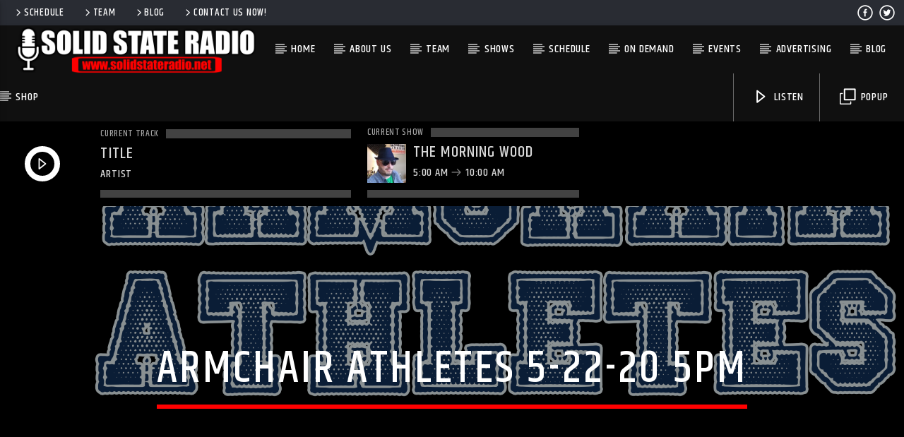

--- FILE ---
content_type: text/html; charset=UTF-8
request_url: http://www.solidstateradio.net/podcast/armchair-athletes-5-22-20-5pm/
body_size: 16152
content:
<!doctype html>
<html class="no-js" lang="en-US">
    <head>
        <meta charset="UTF-8">
        <meta http-equiv="X-UA-Compatible" content="IE=edge">
        <meta name="viewport" content="width=device-width, initial-scale=1.0">
        <title>Armchair Athletes 5-22-20 5pm &#8211; Solid State Radio</title>
<meta name='robots' content='max-image-preview:large' />
	<style>img:is([sizes="auto" i], [sizes^="auto," i]) { contain-intrinsic-size: 3000px 1500px }</style>
	<link rel='dns-prefetch' href='//maps.googleapis.com' />
<link rel='dns-prefetch' href='//www.google.com' />
<link rel='dns-prefetch' href='//www.youtube.com' />
<link href='https://fonts.gstatic.com' crossorigin rel='preconnect' />
<link rel="alternate" type="application/rss+xml" title="Solid State Radio &raquo; Feed" href="http://www.solidstateradio.net/feed/" />
<link rel="alternate" type="application/rss+xml" title="Solid State Radio &raquo; Comments Feed" href="http://www.solidstateradio.net/comments/feed/" />
<link rel="alternate" type="application/rss+xml" title="Solid State Radio &raquo; Armchair Athletes 5-22-20 5pm Comments Feed" href="http://www.solidstateradio.net/podcast/armchair-athletes-5-22-20-5pm/feed/" />
<script type="text/javascript">
/* <![CDATA[ */
window._wpemojiSettings = {"baseUrl":"https:\/\/s.w.org\/images\/core\/emoji\/16.0.1\/72x72\/","ext":".png","svgUrl":"https:\/\/s.w.org\/images\/core\/emoji\/16.0.1\/svg\/","svgExt":".svg","source":{"concatemoji":"http:\/\/www.solidstateradio.net\/wp-includes\/js\/wp-emoji-release.min.js?ver=6.8.3"}};
/*! This file is auto-generated */
!function(s,n){var o,i,e;function c(e){try{var t={supportTests:e,timestamp:(new Date).valueOf()};sessionStorage.setItem(o,JSON.stringify(t))}catch(e){}}function p(e,t,n){e.clearRect(0,0,e.canvas.width,e.canvas.height),e.fillText(t,0,0);var t=new Uint32Array(e.getImageData(0,0,e.canvas.width,e.canvas.height).data),a=(e.clearRect(0,0,e.canvas.width,e.canvas.height),e.fillText(n,0,0),new Uint32Array(e.getImageData(0,0,e.canvas.width,e.canvas.height).data));return t.every(function(e,t){return e===a[t]})}function u(e,t){e.clearRect(0,0,e.canvas.width,e.canvas.height),e.fillText(t,0,0);for(var n=e.getImageData(16,16,1,1),a=0;a<n.data.length;a++)if(0!==n.data[a])return!1;return!0}function f(e,t,n,a){switch(t){case"flag":return n(e,"\ud83c\udff3\ufe0f\u200d\u26a7\ufe0f","\ud83c\udff3\ufe0f\u200b\u26a7\ufe0f")?!1:!n(e,"\ud83c\udde8\ud83c\uddf6","\ud83c\udde8\u200b\ud83c\uddf6")&&!n(e,"\ud83c\udff4\udb40\udc67\udb40\udc62\udb40\udc65\udb40\udc6e\udb40\udc67\udb40\udc7f","\ud83c\udff4\u200b\udb40\udc67\u200b\udb40\udc62\u200b\udb40\udc65\u200b\udb40\udc6e\u200b\udb40\udc67\u200b\udb40\udc7f");case"emoji":return!a(e,"\ud83e\udedf")}return!1}function g(e,t,n,a){var r="undefined"!=typeof WorkerGlobalScope&&self instanceof WorkerGlobalScope?new OffscreenCanvas(300,150):s.createElement("canvas"),o=r.getContext("2d",{willReadFrequently:!0}),i=(o.textBaseline="top",o.font="600 32px Arial",{});return e.forEach(function(e){i[e]=t(o,e,n,a)}),i}function t(e){var t=s.createElement("script");t.src=e,t.defer=!0,s.head.appendChild(t)}"undefined"!=typeof Promise&&(o="wpEmojiSettingsSupports",i=["flag","emoji"],n.supports={everything:!0,everythingExceptFlag:!0},e=new Promise(function(e){s.addEventListener("DOMContentLoaded",e,{once:!0})}),new Promise(function(t){var n=function(){try{var e=JSON.parse(sessionStorage.getItem(o));if("object"==typeof e&&"number"==typeof e.timestamp&&(new Date).valueOf()<e.timestamp+604800&&"object"==typeof e.supportTests)return e.supportTests}catch(e){}return null}();if(!n){if("undefined"!=typeof Worker&&"undefined"!=typeof OffscreenCanvas&&"undefined"!=typeof URL&&URL.createObjectURL&&"undefined"!=typeof Blob)try{var e="postMessage("+g.toString()+"("+[JSON.stringify(i),f.toString(),p.toString(),u.toString()].join(",")+"));",a=new Blob([e],{type:"text/javascript"}),r=new Worker(URL.createObjectURL(a),{name:"wpTestEmojiSupports"});return void(r.onmessage=function(e){c(n=e.data),r.terminate(),t(n)})}catch(e){}c(n=g(i,f,p,u))}t(n)}).then(function(e){for(var t in e)n.supports[t]=e[t],n.supports.everything=n.supports.everything&&n.supports[t],"flag"!==t&&(n.supports.everythingExceptFlag=n.supports.everythingExceptFlag&&n.supports[t]);n.supports.everythingExceptFlag=n.supports.everythingExceptFlag&&!n.supports.flag,n.DOMReady=!1,n.readyCallback=function(){n.DOMReady=!0}}).then(function(){return e}).then(function(){var e;n.supports.everything||(n.readyCallback(),(e=n.source||{}).concatemoji?t(e.concatemoji):e.wpemoji&&e.twemoji&&(t(e.twemoji),t(e.wpemoji)))}))}((window,document),window._wpemojiSettings);
/* ]]> */
</script>
<style id='wp-emoji-styles-inline-css' type='text/css'>

	img.wp-smiley, img.emoji {
		display: inline !important;
		border: none !important;
		box-shadow: none !important;
		height: 1em !important;
		width: 1em !important;
		margin: 0 0.07em !important;
		vertical-align: -0.1em !important;
		background: none !important;
		padding: 0 !important;
	}
</style>
<link rel='stylesheet' id='wp-block-library-css' href='http://www.solidstateradio.net/wp-includes/css/dist/block-library/style.min.css?ver=6.8.3' type='text/css' media='all' />
<style id='classic-theme-styles-inline-css' type='text/css'>
/*! This file is auto-generated */
.wp-block-button__link{color:#fff;background-color:#32373c;border-radius:9999px;box-shadow:none;text-decoration:none;padding:calc(.667em + 2px) calc(1.333em + 2px);font-size:1.125em}.wp-block-file__button{background:#32373c;color:#fff;text-decoration:none}
</style>
<style id='global-styles-inline-css' type='text/css'>
:root{--wp--preset--aspect-ratio--square: 1;--wp--preset--aspect-ratio--4-3: 4/3;--wp--preset--aspect-ratio--3-4: 3/4;--wp--preset--aspect-ratio--3-2: 3/2;--wp--preset--aspect-ratio--2-3: 2/3;--wp--preset--aspect-ratio--16-9: 16/9;--wp--preset--aspect-ratio--9-16: 9/16;--wp--preset--color--black: #000000;--wp--preset--color--cyan-bluish-gray: #abb8c3;--wp--preset--color--white: #ffffff;--wp--preset--color--pale-pink: #f78da7;--wp--preset--color--vivid-red: #cf2e2e;--wp--preset--color--luminous-vivid-orange: #ff6900;--wp--preset--color--luminous-vivid-amber: #fcb900;--wp--preset--color--light-green-cyan: #7bdcb5;--wp--preset--color--vivid-green-cyan: #00d084;--wp--preset--color--pale-cyan-blue: #8ed1fc;--wp--preset--color--vivid-cyan-blue: #0693e3;--wp--preset--color--vivid-purple: #9b51e0;--wp--preset--gradient--vivid-cyan-blue-to-vivid-purple: linear-gradient(135deg,rgba(6,147,227,1) 0%,rgb(155,81,224) 100%);--wp--preset--gradient--light-green-cyan-to-vivid-green-cyan: linear-gradient(135deg,rgb(122,220,180) 0%,rgb(0,208,130) 100%);--wp--preset--gradient--luminous-vivid-amber-to-luminous-vivid-orange: linear-gradient(135deg,rgba(252,185,0,1) 0%,rgba(255,105,0,1) 100%);--wp--preset--gradient--luminous-vivid-orange-to-vivid-red: linear-gradient(135deg,rgba(255,105,0,1) 0%,rgb(207,46,46) 100%);--wp--preset--gradient--very-light-gray-to-cyan-bluish-gray: linear-gradient(135deg,rgb(238,238,238) 0%,rgb(169,184,195) 100%);--wp--preset--gradient--cool-to-warm-spectrum: linear-gradient(135deg,rgb(74,234,220) 0%,rgb(151,120,209) 20%,rgb(207,42,186) 40%,rgb(238,44,130) 60%,rgb(251,105,98) 80%,rgb(254,248,76) 100%);--wp--preset--gradient--blush-light-purple: linear-gradient(135deg,rgb(255,206,236) 0%,rgb(152,150,240) 100%);--wp--preset--gradient--blush-bordeaux: linear-gradient(135deg,rgb(254,205,165) 0%,rgb(254,45,45) 50%,rgb(107,0,62) 100%);--wp--preset--gradient--luminous-dusk: linear-gradient(135deg,rgb(255,203,112) 0%,rgb(199,81,192) 50%,rgb(65,88,208) 100%);--wp--preset--gradient--pale-ocean: linear-gradient(135deg,rgb(255,245,203) 0%,rgb(182,227,212) 50%,rgb(51,167,181) 100%);--wp--preset--gradient--electric-grass: linear-gradient(135deg,rgb(202,248,128) 0%,rgb(113,206,126) 100%);--wp--preset--gradient--midnight: linear-gradient(135deg,rgb(2,3,129) 0%,rgb(40,116,252) 100%);--wp--preset--font-size--small: 13px;--wp--preset--font-size--medium: 20px;--wp--preset--font-size--large: 36px;--wp--preset--font-size--x-large: 42px;--wp--preset--spacing--20: 0.44rem;--wp--preset--spacing--30: 0.67rem;--wp--preset--spacing--40: 1rem;--wp--preset--spacing--50: 1.5rem;--wp--preset--spacing--60: 2.25rem;--wp--preset--spacing--70: 3.38rem;--wp--preset--spacing--80: 5.06rem;--wp--preset--shadow--natural: 6px 6px 9px rgba(0, 0, 0, 0.2);--wp--preset--shadow--deep: 12px 12px 50px rgba(0, 0, 0, 0.4);--wp--preset--shadow--sharp: 6px 6px 0px rgba(0, 0, 0, 0.2);--wp--preset--shadow--outlined: 6px 6px 0px -3px rgba(255, 255, 255, 1), 6px 6px rgba(0, 0, 0, 1);--wp--preset--shadow--crisp: 6px 6px 0px rgba(0, 0, 0, 1);}:where(.is-layout-flex){gap: 0.5em;}:where(.is-layout-grid){gap: 0.5em;}body .is-layout-flex{display: flex;}.is-layout-flex{flex-wrap: wrap;align-items: center;}.is-layout-flex > :is(*, div){margin: 0;}body .is-layout-grid{display: grid;}.is-layout-grid > :is(*, div){margin: 0;}:where(.wp-block-columns.is-layout-flex){gap: 2em;}:where(.wp-block-columns.is-layout-grid){gap: 2em;}:where(.wp-block-post-template.is-layout-flex){gap: 1.25em;}:where(.wp-block-post-template.is-layout-grid){gap: 1.25em;}.has-black-color{color: var(--wp--preset--color--black) !important;}.has-cyan-bluish-gray-color{color: var(--wp--preset--color--cyan-bluish-gray) !important;}.has-white-color{color: var(--wp--preset--color--white) !important;}.has-pale-pink-color{color: var(--wp--preset--color--pale-pink) !important;}.has-vivid-red-color{color: var(--wp--preset--color--vivid-red) !important;}.has-luminous-vivid-orange-color{color: var(--wp--preset--color--luminous-vivid-orange) !important;}.has-luminous-vivid-amber-color{color: var(--wp--preset--color--luminous-vivid-amber) !important;}.has-light-green-cyan-color{color: var(--wp--preset--color--light-green-cyan) !important;}.has-vivid-green-cyan-color{color: var(--wp--preset--color--vivid-green-cyan) !important;}.has-pale-cyan-blue-color{color: var(--wp--preset--color--pale-cyan-blue) !important;}.has-vivid-cyan-blue-color{color: var(--wp--preset--color--vivid-cyan-blue) !important;}.has-vivid-purple-color{color: var(--wp--preset--color--vivid-purple) !important;}.has-black-background-color{background-color: var(--wp--preset--color--black) !important;}.has-cyan-bluish-gray-background-color{background-color: var(--wp--preset--color--cyan-bluish-gray) !important;}.has-white-background-color{background-color: var(--wp--preset--color--white) !important;}.has-pale-pink-background-color{background-color: var(--wp--preset--color--pale-pink) !important;}.has-vivid-red-background-color{background-color: var(--wp--preset--color--vivid-red) !important;}.has-luminous-vivid-orange-background-color{background-color: var(--wp--preset--color--luminous-vivid-orange) !important;}.has-luminous-vivid-amber-background-color{background-color: var(--wp--preset--color--luminous-vivid-amber) !important;}.has-light-green-cyan-background-color{background-color: var(--wp--preset--color--light-green-cyan) !important;}.has-vivid-green-cyan-background-color{background-color: var(--wp--preset--color--vivid-green-cyan) !important;}.has-pale-cyan-blue-background-color{background-color: var(--wp--preset--color--pale-cyan-blue) !important;}.has-vivid-cyan-blue-background-color{background-color: var(--wp--preset--color--vivid-cyan-blue) !important;}.has-vivid-purple-background-color{background-color: var(--wp--preset--color--vivid-purple) !important;}.has-black-border-color{border-color: var(--wp--preset--color--black) !important;}.has-cyan-bluish-gray-border-color{border-color: var(--wp--preset--color--cyan-bluish-gray) !important;}.has-white-border-color{border-color: var(--wp--preset--color--white) !important;}.has-pale-pink-border-color{border-color: var(--wp--preset--color--pale-pink) !important;}.has-vivid-red-border-color{border-color: var(--wp--preset--color--vivid-red) !important;}.has-luminous-vivid-orange-border-color{border-color: var(--wp--preset--color--luminous-vivid-orange) !important;}.has-luminous-vivid-amber-border-color{border-color: var(--wp--preset--color--luminous-vivid-amber) !important;}.has-light-green-cyan-border-color{border-color: var(--wp--preset--color--light-green-cyan) !important;}.has-vivid-green-cyan-border-color{border-color: var(--wp--preset--color--vivid-green-cyan) !important;}.has-pale-cyan-blue-border-color{border-color: var(--wp--preset--color--pale-cyan-blue) !important;}.has-vivid-cyan-blue-border-color{border-color: var(--wp--preset--color--vivid-cyan-blue) !important;}.has-vivid-purple-border-color{border-color: var(--wp--preset--color--vivid-purple) !important;}.has-vivid-cyan-blue-to-vivid-purple-gradient-background{background: var(--wp--preset--gradient--vivid-cyan-blue-to-vivid-purple) !important;}.has-light-green-cyan-to-vivid-green-cyan-gradient-background{background: var(--wp--preset--gradient--light-green-cyan-to-vivid-green-cyan) !important;}.has-luminous-vivid-amber-to-luminous-vivid-orange-gradient-background{background: var(--wp--preset--gradient--luminous-vivid-amber-to-luminous-vivid-orange) !important;}.has-luminous-vivid-orange-to-vivid-red-gradient-background{background: var(--wp--preset--gradient--luminous-vivid-orange-to-vivid-red) !important;}.has-very-light-gray-to-cyan-bluish-gray-gradient-background{background: var(--wp--preset--gradient--very-light-gray-to-cyan-bluish-gray) !important;}.has-cool-to-warm-spectrum-gradient-background{background: var(--wp--preset--gradient--cool-to-warm-spectrum) !important;}.has-blush-light-purple-gradient-background{background: var(--wp--preset--gradient--blush-light-purple) !important;}.has-blush-bordeaux-gradient-background{background: var(--wp--preset--gradient--blush-bordeaux) !important;}.has-luminous-dusk-gradient-background{background: var(--wp--preset--gradient--luminous-dusk) !important;}.has-pale-ocean-gradient-background{background: var(--wp--preset--gradient--pale-ocean) !important;}.has-electric-grass-gradient-background{background: var(--wp--preset--gradient--electric-grass) !important;}.has-midnight-gradient-background{background: var(--wp--preset--gradient--midnight) !important;}.has-small-font-size{font-size: var(--wp--preset--font-size--small) !important;}.has-medium-font-size{font-size: var(--wp--preset--font-size--medium) !important;}.has-large-font-size{font-size: var(--wp--preset--font-size--large) !important;}.has-x-large-font-size{font-size: var(--wp--preset--font-size--x-large) !important;}
:where(.wp-block-post-template.is-layout-flex){gap: 1.25em;}:where(.wp-block-post-template.is-layout-grid){gap: 1.25em;}
:where(.wp-block-columns.is-layout-flex){gap: 2em;}:where(.wp-block-columns.is-layout-grid){gap: 2em;}
:root :where(.wp-block-pullquote){font-size: 1.5em;line-height: 1.6;}
</style>
<link rel='stylesheet' id='qt_ajax_pageload_style-css' href='http://www.solidstateradio.net/wp-content/plugins/qt-ajax-pageload/qt-apl-style.css?ver=6.8.3' type='text/css' media='all' />
<link rel='stylesheet' id='qtPlacesStyle-css' href='http://www.solidstateradio.net/wp-content/plugins/qt-places/inc/frontend/assets/styles.css?ver=6.8.3' type='text/css' media='all' />
<link rel='stylesheet' id='font-awesome-css' href='http://www.solidstateradio.net/wp-content/plugins/elementor/assets/lib/font-awesome/css/font-awesome.min.css?ver=4.7.0' type='text/css' media='all' />
<link rel='stylesheet' id='QtswipeStyle-css' href='http://www.solidstateradio.net/wp-content/plugins/qt-swipebox/swipebox/css/swipebox.min.css?ver=6.8.3' type='text/css' media='all' />
<link rel='stylesheet' id='vdl_css-css' href='http://www.solidstateradio.net/wp-content/plugins/qt-videogalleries/assets/style.css?ver=6.8.3' type='text/css' media='all' />
<link rel='stylesheet' id='rs-plugin-settings-css' href='http://www.solidstateradio.net/wp-content/plugins/revslider/public/assets/css/settings.css?ver=5.4.8.3' type='text/css' media='all' />
<style id='rs-plugin-settings-inline-css' type='text/css'>
#rs-demo-id {}
</style>
<link rel='stylesheet' id='parent-style-css' href='http://www.solidstateradio.net/wp-content/themes/onair2/style.css?ver=6.8.3' type='text/css' media='all' />
<link rel='stylesheet' id='child-style-css' href='http://www.solidstateradio.net/wp-content/themes/onair2-child/style.css?ver=6.8.3' type='text/css' media='all' />
<link rel='stylesheet' id='mediaelement-css' href='http://www.solidstateradio.net/wp-includes/js/mediaelement/mediaelementplayer-legacy.min.css?ver=4.2.17' type='text/css' media='all' />
<link rel='stylesheet' id='wp-mediaelement-css' href='http://www.solidstateradio.net/wp-includes/js/mediaelement/wp-mediaelement.min.css?ver=6.8.3' type='text/css' media='all' />
<link rel='stylesheet' id='dripicons-css' href='http://www.solidstateradio.net/wp-content/themes/onair2/fonts/dripicons/webfont.css?ver=5.3.0' type='text/css' media='all' />
<link rel='stylesheet' id='qantumthemes_qticons-css' href='http://www.solidstateradio.net/wp-content/themes/onair2/fonts/qticons/qticons.css?ver=5.3.0' type='text/css' media='all' />
<link rel='stylesheet' id='slick-css' href='http://www.solidstateradio.net/wp-content/themes/onair2/components/slick/slick.css?ver=5.3.0' type='text/css' media='all' />
<link rel='stylesheet' id='swipebox-css' href='http://www.solidstateradio.net/wp-content/themes/onair2/components/swipebox/src/css/swipebox.min.css?ver=5.3.0' type='text/css' media='all' />
<link rel='stylesheet' id='classycountdown-css' href='http://www.solidstateradio.net/wp-content/themes/onair2/components/countdown/css/jquery.classycountdown.css?ver=5.3.0' type='text/css' media='all' />
<link rel='stylesheet' id='flashblock-css' href='http://www.solidstateradio.net/wp-content/themes/onair2/components/soundmanager/templates/qtradio-player/css/flashblock.css?ver=5.3.0' type='text/css' media='all' />
<link rel='stylesheet' id='qantumthemes_volume-css' href='http://www.solidstateradio.net/wp-content/themes/onair2/components/soundmanager/templates/qtradio-player/css/qt-360player-volume.css?ver=5.3.0' type='text/css' media='all' />
<link rel='stylesheet' id='qantumthemes_main-css' href='http://www.solidstateradio.net/wp-content/themes/onair2/css/qt-main.css?ver=5.3.0' type='text/css' media='all' />
<link rel='stylesheet' id='vc_tta_style-css' href='http://www.solidstateradio.net/wp-content/plugins/js_composer/assets/css/js_composer_tta.min.css?ver=6.13.0' type='text/css' media='all' />
<link rel='stylesheet' id='vc_animate-css-css' href='http://www.solidstateradio.net/wp-content/plugins/js_composer/assets/lib/bower/animate-css/animate.min.css?ver=6.13.0' type='text/css' media='all' />
<link rel='stylesheet' id='js_composer_front-css' href='http://www.solidstateradio.net/wp-content/plugins/js_composer/assets/css/js_composer.min.css?ver=6.13.0' type='text/css' media='all' />
<link rel='stylesheet' id='kirki-styles-css' href='http://www.solidstateradio.net?action=kirki-styles&#038;ver=3.1.9' type='text/css' media='all' />
<script type="text/javascript" src="http://www.solidstateradio.net/wp-includes/js/jquery/jquery.min.js?ver=3.7.1" id="jquery-core-js"></script>
<script type="text/javascript" src="http://www.solidstateradio.net/wp-includes/js/jquery/jquery-migrate.min.js?ver=3.4.1" id="jquery-migrate-js"></script>
<script type="text/javascript" src="https://maps.googleapis.com/maps/api/js?key=AIzaSyBiXV2wdg7s9vjaVdEXmkVdCS22inaqu4c&amp;ver=6.8.3" id="qt-google-maps-js"></script>
<script type="text/javascript" src="https://www.google.com/jsapi?ver=6.8.3" id="google-jsapi-js"></script>
<script type="text/javascript" src="http://www.solidstateradio.net/wp-content/plugins/revslider/public/assets/js/jquery.themepunch.tools.min.js?ver=5.4.8.3" id="tp-tools-js"></script>
<script type="text/javascript" src="http://www.solidstateradio.net/wp-content/plugins/revslider/public/assets/js/jquery.themepunch.revolution.min.js?ver=5.4.8.3" id="revmin-js"></script>
<link rel="https://api.w.org/" href="http://www.solidstateradio.net/wp-json/" /><link rel="alternate" title="JSON" type="application/json" href="http://www.solidstateradio.net/wp-json/wp/v2/podcast/15542" /><link rel="EditURI" type="application/rsd+xml" title="RSD" href="http://www.solidstateradio.net/xmlrpc.php?rsd" />
<meta name="generator" content="WordPress 6.8.3" />
<meta name="generator" content="Seriously Simple Podcasting 3.10.0" />
<link rel="canonical" href="http://www.solidstateradio.net/podcast/armchair-athletes-5-22-20-5pm/" />
<link rel='shortlink' href='http://www.solidstateradio.net/?p=15542' />
<link rel="alternate" title="oEmbed (JSON)" type="application/json+oembed" href="http://www.solidstateradio.net/wp-json/oembed/1.0/embed?url=http%3A%2F%2Fwww.solidstateradio.net%2Fpodcast%2Farmchair-athletes-5-22-20-5pm%2F" />
<link rel="alternate" title="oEmbed (XML)" type="text/xml+oembed" href="http://www.solidstateradio.net/wp-json/oembed/1.0/embed?url=http%3A%2F%2Fwww.solidstateradio.net%2Fpodcast%2Farmchair-athletes-5-22-20-5pm%2F&#038;format=xml" />

<link rel="alternate" type="application/rss+xml" title="Podcast RSS feed" href="http://www.solidstateradio.net/feed/podcast" />

<meta name="generator" content="Elementor 3.28.4; features: e_local_google_fonts; settings: css_print_method-external, google_font-enabled, font_display-swap">
			<style>
				.e-con.e-parent:nth-of-type(n+4):not(.e-lazyloaded):not(.e-no-lazyload),
				.e-con.e-parent:nth-of-type(n+4):not(.e-lazyloaded):not(.e-no-lazyload) * {
					background-image: none !important;
				}
				@media screen and (max-height: 1024px) {
					.e-con.e-parent:nth-of-type(n+3):not(.e-lazyloaded):not(.e-no-lazyload),
					.e-con.e-parent:nth-of-type(n+3):not(.e-lazyloaded):not(.e-no-lazyload) * {
						background-image: none !important;
					}
				}
				@media screen and (max-height: 640px) {
					.e-con.e-parent:nth-of-type(n+2):not(.e-lazyloaded):not(.e-no-lazyload),
					.e-con.e-parent:nth-of-type(n+2):not(.e-lazyloaded):not(.e-no-lazyload) * {
						background-image: none !important;
					}
				}
			</style>
			<meta name="generator" content="Powered by WPBakery Page Builder - drag and drop page builder for WordPress."/>
<meta name="generator" content="Powered by Slider Revolution 5.4.8.3 - responsive, Mobile-Friendly Slider Plugin for WordPress with comfortable drag and drop interface." />
<link rel="icon" href="http://www.solidstateradio.net/wp-content/uploads/2019/05/cropped-icon-1-32x32.png" sizes="32x32" />
<link rel="icon" href="http://www.solidstateradio.net/wp-content/uploads/2019/05/cropped-icon-1-192x192.png" sizes="192x192" />
<link rel="apple-touch-icon" href="http://www.solidstateradio.net/wp-content/uploads/2019/05/cropped-icon-1-180x180.png" />
<meta name="msapplication-TileImage" content="http://www.solidstateradio.net/wp-content/uploads/2019/05/cropped-icon-1-270x270.png" />
<script type="text/javascript">function setREVStartSize(e){									
						try{ e.c=jQuery(e.c);var i=jQuery(window).width(),t=9999,r=0,n=0,l=0,f=0,s=0,h=0;
							if(e.responsiveLevels&&(jQuery.each(e.responsiveLevels,function(e,f){f>i&&(t=r=f,l=e),i>f&&f>r&&(r=f,n=e)}),t>r&&(l=n)),f=e.gridheight[l]||e.gridheight[0]||e.gridheight,s=e.gridwidth[l]||e.gridwidth[0]||e.gridwidth,h=i/s,h=h>1?1:h,f=Math.round(h*f),"fullscreen"==e.sliderLayout){var u=(e.c.width(),jQuery(window).height());if(void 0!=e.fullScreenOffsetContainer){var c=e.fullScreenOffsetContainer.split(",");if (c) jQuery.each(c,function(e,i){u=jQuery(i).length>0?u-jQuery(i).outerHeight(!0):u}),e.fullScreenOffset.split("%").length>1&&void 0!=e.fullScreenOffset&&e.fullScreenOffset.length>0?u-=jQuery(window).height()*parseInt(e.fullScreenOffset,0)/100:void 0!=e.fullScreenOffset&&e.fullScreenOffset.length>0&&(u-=parseInt(e.fullScreenOffset,0))}f=u}else void 0!=e.minHeight&&f<e.minHeight&&(f=e.minHeight);e.c.closest(".rev_slider_wrapper").css({height:f})					
						}catch(d){console.log("Failure at Presize of Slider:"+d)}						
					};</script>
<noscript><style> .wpb_animate_when_almost_visible { opacity: 1; }</style></noscript>
		<!-- CSS styles added by QT Subpages Plugin -->
		<style type="text/css">
			
			.vdl-subpages-item  a .detail .title {font-size:13px; }
			
			.vdl-subpages-item  a .detail {padding-top:45px !important;}
			.vdl-subpages-container ul.vdl-subpages-tagcloud li a {
				
				
				
				
				
			}
			.vdl-subpages-container ul.vdl-subpages-tagcloud li a:hover {}
			
			
			
			
			@media (max-width: 768px){
				.vdl-elementcontents a.vdl-link .detail .title {}
			}
			
		</style>
		
    </head>
    <body id="onair2Body" class="wp-singular podcast-template-default single single-podcast postid-15542 wp-theme-onair2 wp-child-theme-onair2-child is_chrome is_osx qt-parentcontainer template- qt-stickymenu qt-has-secondarybar qt-playertype-header qt-playerbar-open-desktop qt-body wpb-js-composer js-comp-ver-6.13.0 vc_responsive elementor-default elementor-kit-20442" data-start>
    <!-- QT HEADER END ================================ -->
 
    
<div class="qt-main-menubar" data-0="@class:qt-main-menubar">
	
			<div class="qt-menubar-top qt-content-primary hide-on-large-and-down">
			<ul>
				<li id="menu-item-4040" class="menu-item menu-item-type-post_type menu-item-object-page menu-item-4040"><a href="http://www.solidstateradio.net/on-air/"><i class="dripicons-chevron-right"></i>Schedule</a></li>
<li id="menu-item-4037" class="menu-item menu-item-type-post_type menu-item-object-page menu-item-4037"><a href="http://www.solidstateradio.net/team-members/"><i class="dripicons-chevron-right"></i>Team</a></li>
<li id="menu-item-4036" class="menu-item menu-item-type-post_type menu-item-object-page menu-item-4036"><a href="http://www.solidstateradio.net/blog/"><i class="dripicons-chevron-right"></i>Blog</a></li>
<li id="menu-item-4038" class="menu-item menu-item-type-post_type menu-item-object-page menu-item-4038"><a href="http://www.solidstateradio.net/contacts/"><i class="dripicons-chevron-right"></i>Contact us now!</a></li>
				<li class="right"><a href="https://twitter.com/ssrlapeer" class="qw-disableembedding qw_social" target="_blank"><i class="qticon-twitter qt-socialicon"></i></a></li><li class="right"><a href="https://www.facebook.com/SolidStateRadioLapeer/" class="qw-disableembedding qw_social" target="_blank"><i class="qticon-facebook qt-socialicon"></i></a></li>			</ul>
		</div>
	 


	<!-- QT MENUBAR  ================================ -->
	<nav id="qtmainmenucontainer" class="qt-menubar nav-wrapper qt-content-primary">
		<!-- desktop menu  HIDDEN IN MOBILE AND TABLETS -->
		<ul class="qt-desktopmenu hide-on-xl-and-down">
			<li class="qt-logo-link">
				<a href="http://www.solidstateradio.net" class="brand-logo qt-logo-text">
					<img src="http://www.solidstateradio.net/wp-content/uploads/2019/05/Logo-Alt.png" alt="Home">				</a>
			</li>

			<li id="menu-item-4080" class="menu-item menu-item-type-post_type menu-item-object-page menu-item-home menu-item-4080"><a href="http://www.solidstateradio.net/">Home</a></li>
<li id="menu-item-4423" class="menu-item menu-item-type-post_type menu-item-object-page menu-item-4423"><a href="http://www.solidstateradio.net/about-us/">About Us</a></li>
<li id="menu-item-4045" class="menu-item menu-item-type-post_type menu-item-object-page menu-item-4045"><a href="http://www.solidstateradio.net/team-members/">Team</a></li>
<li id="menu-item-14749" class="menu-item menu-item-type-custom menu-item-object-custom menu-item-14749"><a href="http://www.solidstateradio.net/shows">Shows</a></li>
<li id="menu-item-4044" class="menu-item menu-item-type-post_type menu-item-object-page menu-item-4044"><a href="http://www.solidstateradio.net/on-air/">Schedule</a></li>
<li id="menu-item-4051" class="menu-item menu-item-type-post_type menu-item-object-page menu-item-has-children menu-item-4051"><a href="http://www.solidstateradio.net/on-demand/">On Demand</a>
<ul class="sub-menu">
	<li id="menu-item-14750" class="menu-item menu-item-type-custom menu-item-object-custom menu-item-14750"><a href="http://www.solidstateradio.net/tag/happy-hour">Happy Hour</a></li>
	<li id="menu-item-14752" class="menu-item menu-item-type-custom menu-item-object-custom menu-item-14752"><a href="http://www.solidstateradio.net/tag/solid-state-sessions/">Solid State Sessions</a></li>
	<li id="menu-item-14751" class="menu-item menu-item-type-custom menu-item-object-custom menu-item-14751"><a href="http://www.solidstateradio.net/tag/lapeer-main-street-hour/">Lapeer Main Street Hour</a></li>
	<li id="menu-item-14753" class="menu-item menu-item-type-custom menu-item-object-custom menu-item-14753"><a href="http://www.solidstateradio.net/tag/open-for-discussion/">Open For Discussion</a></li>
	<li id="menu-item-14757" class="menu-item menu-item-type-custom menu-item-object-custom menu-item-14757"><a href="http://www.solidstateradio.net/tag/fear-no-music/">Fear No Music</a></li>
	<li id="menu-item-14754" class="menu-item menu-item-type-custom menu-item-object-custom menu-item-14754"><a href="http://www.solidstateradio.net/tag/blank-generation/">Blank Generation</a></li>
	<li id="menu-item-14755" class="menu-item menu-item-type-custom menu-item-object-custom menu-item-14755"><a href="http://www.solidstateradio.net/tag/the-blarney-hour/">The Blarney Hour</a></li>
</ul>
</li>
<li id="menu-item-4052" class="menu-item menu-item-type-post_type menu-item-object-page menu-item-4052"><a href="http://www.solidstateradio.net/events/">Events</a></li>
<li id="menu-item-4427" class="menu-item menu-item-type-post_type menu-item-object-page menu-item-4427"><a href="http://www.solidstateradio.net/advertising/">Advertising</a></li>
<li id="menu-item-4042" class="menu-item menu-item-type-post_type menu-item-object-page menu-item-4042"><a href="http://www.solidstateradio.net/blog/">Blog</a></li>
<li id="menu-item-15353" class="menu-item menu-item-type-custom menu-item-object-custom menu-item-15353"><a href="https://teespring.com/stores/solid-state-radio?page=1">Shop</a></li>
 


						

			 				<li class="right qt-menu-btn">
					<a href="" class="qt-popupwindow noajax" data-name=" Popup" data-width="320" data-height="500">
						<i class="icon dripicons-duplicate"></i> Popup					</a>
				</li>
			
								<li class="right qt-menu-btn">
						<a  href="#" class="qt-openplayerbar qt-header-play-btn"  data-qtswitch="contractplayer" data-target="#qtplayercontainer" >
							<i class="icon dripicons-media-play"></i> Listen						</a>
											</li>
				

		</ul>
		
		<!-- mobile menu icon and logo VISIBLE ONLY TABLET AND MOBILE-->
		<ul class="qt-desktopmenu qt-mobilemenubar hide-on-xl-only ">
			<li>
				<a href="#" data-activates="qt-mobile-menu" class="button-collapse qt-menu-switch qt-btn qt-btn-primary qt-btn-m">
					<i class="dripicons-menu"></i>
				</a>
			</li>
			<li>
				<a href="http://www.solidstateradio.net" class="brand-logo qt-logo-text">
					<img src="http://www.solidstateradio.net/wp-content/uploads/2019/05/Logo-Alt.png" alt="Home">				</a>
			</li>
							<li class="qt-rightbutton">
					<a href="#" class="qt-openplayerbar qt-btn qt-btn-primary qt-btn-m">
						<i class="dripicons-media-play"></i>
					</a>
				</li>
					</ul>
	</nav>
	<div id="qtplayerheaderbar" class="qt-player-headerbar">
	<a href="#" class="dripicons-cross qt-openplayerbar qt-closeheaderplayer"></a>
	<div class="qt-player-headerbar__controls">
		<!-- PLAYER ========================= -->

	
	<div id="qtplayercontainer" data-fullstop="" data-playervolume="true" data-accentcolor="#ff0000" data-accentcolordark="#e20000" data-textcolor="#ffffff" data-soundmanagerurl="http://www.solidstateradio.net/wp-content/themes/onair2/components/soundmanager/swf/" 
		class="qt-playercontainer qt-playervolume qt-clearfix qt-content-primarydark">
		<div class="qt-playercontainer-content qt-vertical-padding-m">

						
			<div class="qt-playercontainer-musicplayer" id="qtmusicplayer">
				<div class="qt-musicplayer">
					<div class="ui360 ui360-vis qt-ui360">
						<a id="playerlink" href="https://usa18.fastcast4u.com/proxy/wzxitbnt?mp=/1"></a>
					</div>
				</div>
			</div>
			<div id="qtPlayerTrackInfo" class="qt-playercontainer-data qt-container qt-text-shadow small">
				<div class="qt-vc">
					<div class="qt-vi">
						<h6 class="qt-inline-textdeco">
							<span>Current track</span>
						</h6>
						<div class="qt-t qt-current-track">
							<h4 id="qtFeedPlayerTrack" class="qt-ellipsis">Title</h4>
							<h5 id="qtFeedPlayerAuthor" class="qt-ellipsis">Artist</h5>
						</div>
						<hr class="qt-inline-textdeco">
					</div>
				</div>
			</div>




			<div class="qt-playercontainer-ads-mobile">
					<div class="qt-vc">
		<div class="qt-vi">
			<p>						<!-- ON AIR SHOW ========================= -->
						<div class="qt-nowonairmini qt-nowonair-refresh">
							<h6 class="qt-inline-textdeco">
								<span>Current show</span>
							</h6>
							<div class="qt-nowonairmini-cntn">
														       		<a href="http://www.solidstateradio.net/shows/morning-wood/" class="qt-featured qt-left">
						       		<img src="http://www.solidstateradio.net/wp-content/uploads/2020/07/162343186_5812717652086665_5220751344838172616_o-e1616905559827-150x150.jpg" alt="">
						       		</a>
						     							     	<div class="qt-nowonairmini-content">
						     		<a href="http://www.solidstateradio.net/shows/morning-wood/"><h4>The Morning Wood</h4></a>
									<h5>5:00 am <i class="dripicons-arrow-thin-right"></i> 10:00 am</h5>								
						     	</div>
					     	</div>
					     	<hr class="qt-inline-textdeco">
						</div>
						<!-- ON AIR SHOW END ========================= -->
						</p>		</div>
	</div>
				</div>
			<div class="qt-playercontainer-ads-desktop">
					<div class="qt-vc">
		<div class="qt-vi">
			<p>						<!-- ON AIR SHOW ========================= -->
						<div class="qt-nowonairmini qt-nowonair-refresh">
							<h6 class="qt-inline-textdeco">
								<span>Current show</span>
							</h6>
							<div class="qt-nowonairmini-cntn">
														       		<a href="http://www.solidstateradio.net/shows/morning-wood/" class="qt-featured qt-left">
						       		<img src="http://www.solidstateradio.net/wp-content/uploads/2020/07/162343186_5812717652086665_5220751344838172616_o-e1616905559827-150x150.jpg" alt="">
						       		</a>
						     							     	<div class="qt-nowonairmini-content">
						     		<a href="http://www.solidstateradio.net/shows/morning-wood/"><h4>The Morning Wood</h4></a>
									<h5>5:00 am <i class="dripicons-arrow-thin-right"></i> 10:00 am</h5>								
						     	</div>
					     	</div>
					     	<hr class="qt-inline-textdeco">
						</div>
						<!-- ON AIR SHOW END ========================= -->
						</p>		</div>
	</div>
				</div>
		
							<div class="qt-playercontainer-dropdown">
									</div>
				
		</div>

		

	</div>
	<!-- this is for xml radio feed -->
	<div id="qtShoutcastFeedData" class="hidden" data-style="" mp3_stream_url
		data-useproxy="" 
		data-icymetadata=""
		data-playtrack="https://usa18.fastcast4u.com/proxy/wzxitbnt?mp=/1"
		data-qtradioid="4207"
		data-mp3_stream_url="https://usa18.fastcast4u.com/proxy/wzxitbnt?mp=/1"
		data-icecasturl="" 
		data-icecastmountpoint="" 
		data-icecastchannel="" 
		data-radiodotco="" 
		data-airtime="" 
		data-radionomy="" 
		data-live365="" 
		data-securesystems=""
		data-mediacp=""
		data-winmedia=""
		data-textfeed="" 
		data-host="usa18.fastcast4u.com" 
		data-port="5180"
		data-channel=""
		data-protocol="http"
		data-jazler=""
		data-stats_path="" 	data-played_path="" ></div>
	


<!-- PLAYER END ========================= -->
	</div>
	<!-- CHANNELS LIST ========================= -->
<div id="qtchannelslistcontainer" class="qt-part-channels-list qt-content-primary">
	<ul id="qtchannelslist" class="qt-content-aside qt-channelslist qt-negative">
					<li class="qt-channel">
				<a id="" href="#" class="qt-ellipsis" 
					data-title="Solid State Radio" 
					data-subtitle="Your Local Alternative" 
										data-logo="4208" 
					data-playtrack="https://usa18.fastcast4u.com/proxy/wzxitbnt?mp=/1"
					data-qtradioid="4207"
					data-icymetadata=""
					data-host="usa18.fastcast4u.com"
					data-port="5180"
					data-channel=""
					data-protocol="http"
					data-icecasturl="" 
					data-icecastmountpoint="" 
					data-icecastchannel="" 
					data-radiodotco="" 
					data-airtime="" 
					data-radionomy="" 
					data-live365=""
					data-securesystems=""
					data-mediacp=""
					data-winmedia=""
					data-textfeed=""
					data-jazler=""
					data-stats_path=""
					data-played_path=""
					data-channel="">
											<img src="http://www.solidstateradio.net/wp-content/uploads/2019/05/Logo-Alt-170x170.png" class="qt-radiologo dripicons-media-play" alt="logo" width="170" height="170">
										<i class="dripicons-media-play"></i>
					Solid State Radio				</a>

			</li>
					
	</ul>
</div>
<!-- CHANNELS LIST END ========================= -->
</div>
</div>

<!-- mobile menu -->
<div id="qt-mobile-menu" class="side-nav qt-content-primary">
	 <ul class=" qt-side-nav">
		<li class="menu-item menu-item-type-post_type menu-item-object-page menu-item-home menu-item-4080"><a href="http://www.solidstateradio.net/">Home</a></li>
<li class="menu-item menu-item-type-post_type menu-item-object-page menu-item-4423"><a href="http://www.solidstateradio.net/about-us/">About Us</a></li>
<li class="menu-item menu-item-type-post_type menu-item-object-page menu-item-4045"><a href="http://www.solidstateradio.net/team-members/">Team</a></li>
<li class="menu-item menu-item-type-custom menu-item-object-custom menu-item-14749"><a href="http://www.solidstateradio.net/shows">Shows</a></li>
<li class="menu-item menu-item-type-post_type menu-item-object-page menu-item-4044"><a href="http://www.solidstateradio.net/on-air/">Schedule</a></li>
<li class="menu-item menu-item-type-post_type menu-item-object-page menu-item-has-children menu-item-4051"><a href="http://www.solidstateradio.net/on-demand/">On Demand</a>
<ul class="sub-menu">
	<li class="menu-item menu-item-type-custom menu-item-object-custom menu-item-14750"><a href="http://www.solidstateradio.net/tag/happy-hour">Happy Hour</a></li>
	<li class="menu-item menu-item-type-custom menu-item-object-custom menu-item-14752"><a href="http://www.solidstateradio.net/tag/solid-state-sessions/">Solid State Sessions</a></li>
	<li class="menu-item menu-item-type-custom menu-item-object-custom menu-item-14751"><a href="http://www.solidstateradio.net/tag/lapeer-main-street-hour/">Lapeer Main Street Hour</a></li>
	<li class="menu-item menu-item-type-custom menu-item-object-custom menu-item-14753"><a href="http://www.solidstateradio.net/tag/open-for-discussion/">Open For Discussion</a></li>
	<li class="menu-item menu-item-type-custom menu-item-object-custom menu-item-14757"><a href="http://www.solidstateradio.net/tag/fear-no-music/">Fear No Music</a></li>
	<li class="menu-item menu-item-type-custom menu-item-object-custom menu-item-14754"><a href="http://www.solidstateradio.net/tag/blank-generation/">Blank Generation</a></li>
	<li class="menu-item menu-item-type-custom menu-item-object-custom menu-item-14755"><a href="http://www.solidstateradio.net/tag/the-blarney-hour/">The Blarney Hour</a></li>
</ul>
</li>
<li class="menu-item menu-item-type-post_type menu-item-object-page menu-item-4052"><a href="http://www.solidstateradio.net/events/">Events</a></li>
<li class="menu-item menu-item-type-post_type menu-item-object-page menu-item-4427"><a href="http://www.solidstateradio.net/advertising/">Advertising</a></li>
<li class="menu-item menu-item-type-post_type menu-item-object-page menu-item-4042"><a href="http://www.solidstateradio.net/blog/">Blog</a></li>
<li class="menu-item menu-item-type-custom menu-item-object-custom menu-item-15353"><a href="https://teespring.com/stores/solid-state-radio?page=1">Shop</a></li>
	</ul>
</div>

<!-- mobile toolbar -->
<ul class="qt-mobile-toolbar qt-content-primary-dark qt-content-aside hide-on-xl-only">
	
	

			<li><a href="" class="qt-popupwindow noajax" data-name="Music Player" data-width="320" data-height="500"><i class="icon dripicons-duplicate"></i></a></li>
	
		<li>
					<a href="#" class="qt-openplayerbar"><i class="icon dripicons-media-play"></i></a>
			</li>
	
</ul><!-- SEARCH FORM ========================= -->
<div id="qtsearchbar"  class="qt-searchbar qt-content-primary qt-expandable  qt-topplayer-space ">
	<div class="qt-expandable-inner">
		<form method="get" class="qt-inline-form" action="http://www.solidstateradio.net/" role="search">
			<div class="row qt-nopadding">
				<div class="col s12 m8 l9">
					<input placeholder="Type and press enter &hellip;" value="" name="s" type="text" class="validate qt-input-l">
				</div>
				<div class="col s12 m3 l2">
					<input type="submit" value="Search" class="qt-btn qt-btn-primary qt-btn-l qt-fullwidth">
				</div>
				<div class="col s12 m1 l1">
					<a href="#" class="qt-btn qt-btn-l qt-btn-secondary qt-fullwidth aligncenter" data-expandable="#qtsearchbar"><i class="dripicons-cross"></i></a>
				</div>
			</div>
		</form>
	</div>
</div>
<!-- SEARCH FORM END ========================= -->
    <div id="maincontent" class="qt-main">
                    <hr class="qt-header-player-spacer">
                            <div id="post-15542" class="post-15542 podcast type-podcast status-publish has-post-thumbnail hentry tag-the-armchair-athletes series-the-armchair-athletes">
                <!-- ======================= HEADER SECTION ======================= -->
                <!-- HEADER PODCAST ========================= -->
<div class="qt-pageheader qt-negative">
    <div class="qt-container">
        <ul class="qt-tags">
            <li>
                            </li>
        </ul>
        <h1 class="qt-caption qt-spacer-s"">
            Armchair Athletes 5-22-20 5pm        </h1>
                
    </div>
     		<div class="qt-header-bg" data-bgimage="http://www.solidstateradio.net/wp-content/uploads/2015/03/Armchair-Athletes-LG.png" data-bgattachment="" data-parallax="1">
		</div>
		</div>
<!-- HEADER PODCAST END ========================= -->
                <!-- ======================= CONTENT SECTION ======================= -->
                <div class="qt-container qt-spacer-l">
                    <div class="row">
                        <div class="col s12 m12 l1 qt-pushpin-container">
                            <div class="qt-pushpin">
                            <!-- SHARE FUNCTIONS ================================================== -->
<ul class="qt-sharepage qt-sharepage-vertical qt-content-primary">
	<li class="hide-on-med-and-down">
		<i class="qticon-share qt-shareicon qt-content-primary-dark tooltipped"></i>
	</li>
	<li>
		<a class="qt-popupwindow qt-sharelink qt-tooltipped" target="_blank" rel="nofollow"
		data-tooltip="Share on Facebook" data-position="right" 
		data-name="Share" data-width="600" data-height="500" target="_blank" href="https://www.facebook.com/sharer/sharer.php?u=http://www.solidstateradio.net/podcast/armchair-athletes-5-22-20-5pm/&#038;title=Armchair%20Athletes%205-22-20%205pm">
			<i class="qticon-facebook"></i>
		</a>
	</li>
	<li>
		<a class="qt-popupwindow qt-sharelink qt-tooltipped" target="_blank" rel="nofollow" data-tooltip="Share on Twitter" data-position="right" 
			data-name="Share" data-width="600" data-height="500" target="_blank" href="http://twitter.com/share?text=Armchair+Athletes+5-22-20+5pm&#038;url=http://www.solidstateradio.net/podcast/armchair-athletes-5-22-20-5pm/">
			<i class="qticon-twitter"></i>
		</a>
	</li>


	<li>
		<a class="qt-popupwindow qt-sharelink qt-tooltipped" target="_blank" rel="nofollow" data-tooltip="Share on Pinterest" data-position="right" 
			data-name="Share" data-width="600" data-height="500" target="_blank" href="https://pinterest.com/pin/create/button/?&#038;url=http://www.solidstateradio.net/podcast/armchair-athletes-5-22-20-5pm/&#038;description=Armchair%20Athletes%205-22-20%205pm&#038;media=http://www.solidstateradio.net/wp-content/uploads/2015/03/Armchair-Athletes-LG-1024x576.png">
			<i class="qticon-pinterest"></i>
		</a>
	</li>

	<li>
		<a class="qt-popupwindow qt-sharelink qt-tooltipped" target="_blank" rel="nofollow" data-tooltip="Share on Linkedin" data-position="right" 
			data-name="Share" data-width="600" data-height="500" target="_blank" href="https://www.linkedin.com/shareArticle?mini=true&#038;url=Armchair+Athletes+5-22-20+5pm&#038;title=Armchair%20Athletes%205-22-20%205pm">
			<i class="qticon-linkedin"></i>
		</a>
	</li>

	<li>
		<a class="qt-popupwindow qt-sharelink qt-tooltipped" target="_blank" rel="nofollow" data-tooltip="Send by Whatsapp" data-position="right" 
			data-name="Share" data-width="600" data-height="500" target="_blank"  href="https://wa.me/?text=Armchair+Athletes+5-22-20+5pm+-+http://www.solidstateradio.net/podcast/armchair-athletes-5-22-20-5pm/">
			<i class="qticon-whatsapp"></i>
		</a>
	</li>


			<li>
			<a href="#" class="qt-btn-primary qt-sharelink qt-loveit-link   qt-tooltipped" data-tooltip="Love" data-position="right"  data-post_id="15542"><i class="qticon-heart"></i>
				<span class="qtli count"></span>
			</a>
		</li>
	</ul>
<!-- SHARE FUNCTIONS ================================================== -->


                            </div>
                             <hr class="qt-spacer-m">
                        </div>
                        <div class="col s12 m12 l8">
                            <div class="qt-the-content">
                                                                
<p>Armchair Athletes 5-22-20 5pm</p>

                                                            </div>
                            <hr class="qt-spacer-m">
                                                        <hr class="qt-spacer-l">
                        </div>
                        <div class="qt-sidebar col s12 m12 l3">
                            <!-- SIDEBAR ================================================== -->
<div class="qt-widgets qt-sidebar-main qt-text-secondary">
	        <aside id="bannerswidget-widget-8" class="qt-widget qt-content-aside bannerswidget"><h5 class="qt-caption-small"><span>Main banner</span></h5>		 <div class="qt-widget-sponsor qt-card">

	         <div class="row banners thumbnails qw-nomarginbottom">  <!---->
	         			            <div class="col s12 banner "> 
			            	 <a href="http://www.solidstateradio.net/banner/3669/?bannerRedirect=3669" target="_blank" ><img width="650" height="650" src="http://www.solidstateradio.net/wp-content/uploads/2019/05/dummy-690x690.jpg" class="img-responsive wp-post-image" alt="" decoding="async" srcset="http://www.solidstateradio.net/wp-content/uploads/2019/05/dummy-690x690.jpg 690w, http://www.solidstateradio.net/wp-content/uploads/2019/05/dummy-150x150.jpg 150w, http://www.solidstateradio.net/wp-content/uploads/2019/05/dummy-170x170.jpg 170w, http://www.solidstateradio.net/wp-content/uploads/2019/05/dummy-300x300.jpg 300w, http://www.solidstateradio.net/wp-content/uploads/2019/05/dummy-100x100.jpg 100w" sizes="(max-width: 650px) 100vw, 650px" /> </a>			            </div>

			             <div class="canc"></div> 			        	</div>        </div><!--  -->
        </aside><aside id="tag_cloud-2" class="qt-widget qt-content-aside widget_tag_cloud"><h5 class="qt-caption-small"><span>By tag</span></h5><div class="tagcloud"><a href="http://www.solidstateradio.net/tag/alter-ego/" class="tag-cloud-link tag-link-181 tag-link-position-1" style="font-size: 12px;">Alter Ego</a>
<a href="http://www.solidstateradio.net/tag/blank-generation/" class="tag-cloud-link tag-link-177 tag-link-position-2" style="font-size: 12px;">Blank Generation</a>
<a href="http://www.solidstateradio.net/tag/digital-distortion/" class="tag-cloud-link tag-link-178 tag-link-position-3" style="font-size: 12px;">Digital Distortion</a>
<a href="http://www.solidstateradio.net/tag/entertain-the-experience/" class="tag-cloud-link tag-link-187 tag-link-position-4" style="font-size: 12px;">Entertain The Experience</a>
<a href="http://www.solidstateradio.net/tag/fear-no-music/" class="tag-cloud-link tag-link-206 tag-link-position-5" style="font-size: 12px;">Fear No Music</a>
<a href="http://www.solidstateradio.net/tag/geeks/" class="tag-cloud-link tag-link-182 tag-link-position-6" style="font-size: 12px;">Geeks</a>
<a href="http://www.solidstateradio.net/tag/hangin-with-the-hitman/" class="tag-cloud-link tag-link-220 tag-link-position-7" style="font-size: 12px;">Hangin&#039; With The Hitman</a>
<a href="http://www.solidstateradio.net/tag/happy-hour/" class="tag-cloud-link tag-link-222 tag-link-position-8" style="font-size: 12px;">Happy Hour</a>
<a href="http://www.solidstateradio.net/tag/holy-happy-hour/" class="tag-cloud-link tag-link-189 tag-link-position-9" style="font-size: 12px;">Holy Happy Hour</a>
<a href="http://www.solidstateradio.net/tag/lapeer-main-street-hour/" class="tag-cloud-link tag-link-205 tag-link-position-10" style="font-size: 12px;">Lapeer Main Street Hour</a>
<a href="http://www.solidstateradio.net/tag/local-music/" class="tag-cloud-link tag-link-151 tag-link-position-11" style="font-size: 12px;">Local Music</a>
<a href="http://www.solidstateradio.net/tag/michigan/" class="tag-cloud-link tag-link-150 tag-link-position-12" style="font-size: 12px;">Michigan</a>
<a href="http://www.solidstateradio.net/tag/movies/" class="tag-cloud-link tag-link-184 tag-link-position-13" style="font-size: 12px;">Movies</a>
<a href="http://www.solidstateradio.net/tag/open-for-discussion/" class="tag-cloud-link tag-link-204 tag-link-position-14" style="font-size: 12px;">Open For Discussion</a>
<a href="http://www.solidstateradio.net/tag/sessions-playlists/" class="tag-cloud-link tag-link-163 tag-link-position-15" style="font-size: 12px;">Sessions Playlists</a>
<a href="http://www.solidstateradio.net/tag/solid-state-sessions/" class="tag-cloud-link tag-link-200 tag-link-position-16" style="font-size: 12px;">Solid State Sessions</a>
<a href="http://www.solidstateradio.net/tag/soundcheck/" class="tag-cloud-link tag-link-199 tag-link-position-17" style="font-size: 12px;">Soundcheck</a>
<a href="http://www.solidstateradio.net/tag/soundcheck-playlists/" class="tag-cloud-link tag-link-166 tag-link-position-18" style="font-size: 12px;">Soundcheck Playlists</a>
<a href="http://www.solidstateradio.net/tag/the-armchair-athletes/" class="tag-cloud-link tag-link-176 tag-link-position-19" style="font-size: 12px;">The Armchair Athletes</a>
<a href="http://www.solidstateradio.net/tag/the-blarney-hour/" class="tag-cloud-link tag-link-227 tag-link-position-20" style="font-size: 12px;">The Blarney Hour</a>
<a href="http://www.solidstateradio.net/tag/the-brother-stone-show/" class="tag-cloud-link tag-link-180 tag-link-position-21" style="font-size: 12px;">The Brother Stone Show</a>
<a href="http://www.solidstateradio.net/tag/the-metacast/" class="tag-cloud-link tag-link-190 tag-link-position-22" style="font-size: 12px;">The Metacast</a>
<a href="http://www.solidstateradio.net/tag/try-listening-this/" class="tag-cloud-link tag-link-179 tag-link-position-23" style="font-size: 12px;">Try Listening This</a>
<a href="http://www.solidstateradio.net/tag/tv/" class="tag-cloud-link tag-link-183 tag-link-position-24" style="font-size: 12px;">TV</a>
<a href="http://www.solidstateradio.net/tag/watercooler/" class="tag-cloud-link tag-link-192 tag-link-position-25" style="font-size: 12px;">Watercooler</a>
<a href="http://www.solidstateradio.net/tag/your-stories/" class="tag-cloud-link tag-link-188 tag-link-position-26" style="font-size: 12px;">Your Stories</a></div>
</aside><aside id="qantumthemes_archives_widget-4" class="qt-widget qt-content-aside archiveswidget"><h5 class="qt-caption-small"><span>Latest news</span></h5>		<ul class="qt-archives-widget">
					<li>
								<h5 class="tit"><a href="http://www.solidstateradio.net/fear-no-music-playlist-11-27-24/">Fear No Music Playlist 11/27/24</a></h5>
				
			</li>
						<li>
								<h5 class="tit"><a href="http://www.solidstateradio.net/fear-no-music-playlist-11-20-24/">Fear No Music Playlist 11/20/24</a></h5>
				
			</li>
						<li>
							   		<a class="hide-on-med-and-down" href="http://www.solidstateradio.net/sessions-playlist-11-23-24/">
						<img width="150" height="150" src="http://www.solidstateradio.net/wp-content/uploads/2023/01/FB_IMG_1662174183731-150x150.jpg" class="attachment-thumbnail size-thumbnail wp-post-image" alt="" decoding="async" srcset="http://www.solidstateradio.net/wp-content/uploads/2023/01/FB_IMG_1662174183731-150x150.jpg 150w, http://www.solidstateradio.net/wp-content/uploads/2023/01/FB_IMG_1662174183731-170x170.jpg 170w, http://www.solidstateradio.net/wp-content/uploads/2023/01/FB_IMG_1662174183731.jpg 249w" sizes="(max-width: 150px) 100vw, 150px" />					</a>
									<h5 class="tit"><a href="http://www.solidstateradio.net/sessions-playlist-11-23-24/">Sessions Playlist 11/23/24</a></h5>
				
			</li>
						<li>
							   		<a class="hide-on-med-and-down" href="http://www.solidstateradio.net/sessions-playlist-11-16-24/">
						<img width="150" height="150" src="http://www.solidstateradio.net/wp-content/uploads/2023/01/FB_IMG_1662174183731-150x150.jpg" class="attachment-thumbnail size-thumbnail wp-post-image" alt="" decoding="async" srcset="http://www.solidstateradio.net/wp-content/uploads/2023/01/FB_IMG_1662174183731-150x150.jpg 150w, http://www.solidstateradio.net/wp-content/uploads/2023/01/FB_IMG_1662174183731-170x170.jpg 170w, http://www.solidstateradio.net/wp-content/uploads/2023/01/FB_IMG_1662174183731.jpg 249w" sizes="(max-width: 150px) 100vw, 150px" />					</a>
									<h5 class="tit"><a href="http://www.solidstateradio.net/sessions-playlist-11-16-24/">Sessions Playlist 11/16/24</a></h5>
				
			</li>
						<li>
								<h5 class="tit"><a href="http://www.solidstateradio.net/fear-no-music-playlist-11-13-24/">Fear No Music Playlist 11/13/24</a></h5>
				
			</li>
					
		</ul>
				</aside><aside id="qtonairwidget-widget-2" class="qt-widget qt-content-aside qtonairwidget"><h5 class="qt-caption-small"><span>Now on air</span></h5>						<div class="qtnowonairwidget qt-widget-onair qt-card aligncenter">
												        <a href="http://www.solidstateradio.net/shows/morning-wood/">
					            <img width="1241" height="1277" src="http://www.solidstateradio.net/wp-content/uploads/2020/07/162343186_5812717652086665_5220751344838172616_o-e1616905559827.jpg" class="attachment-qantumthemes-thumbnail size-qantumthemes-thumbnail wp-post-image" alt="" decoding="async" srcset="http://www.solidstateradio.net/wp-content/uploads/2020/07/162343186_5812717652086665_5220751344838172616_o-e1616905559827.jpg 1241w, http://www.solidstateradio.net/wp-content/uploads/2020/07/162343186_5812717652086665_5220751344838172616_o-e1616905559827-292x300.jpg 292w, http://www.solidstateradio.net/wp-content/uploads/2020/07/162343186_5812717652086665_5220751344838172616_o-e1616905559827-995x1024.jpg 995w, http://www.solidstateradio.net/wp-content/uploads/2020/07/162343186_5812717652086665_5220751344838172616_o-e1616905559827-768x790.jpg 768w" sizes="(max-width: 1241px) 100vw, 1241px" />					        </a>
					     								<h4 class="qt-caption-med">
								<span>The Morning Wood</span>
							</h4>
							<h5 class="qt-onair-title">
															</h5>
							<hr class="qt-spacer-s">
							<p class="qt-ellipsis-3 qt-small">
								Tune in weekdays from 5-10AM as Woody brings you all the music and useless information you need to start your day![...]							</p>
							<hr class="qt-spacer-s">
							<a href="http://www.solidstateradio.net/shows/morning-wood/" class="qt-btn qt-btn-s qt-btn-secondary">Info and episodes</a>
						</div>
						</aside><aside id="qtupcomingwidget-widget-2" class="qt-widget qt-content-aside qtupcomingwidget"><h5 class="qt-caption-small"><span>Upcoming shows</span></h5>
				<ul class="qt-widget-upcoming">
										<li class="qt-card-s paper">
							<h5>
								<a href="http://www.solidstateradio.net/shows/middays-with-schwabo-wabo/">Middays with Schwabo Wabo</a>
							</h5>
							<p>
								10:00</span><span class="qt-am">am							</p>
							<img width="100" height="44" src="http://www.solidstateradio.net/wp-content/uploads/2024/01/416919898_18375447235079132_892658458570868451_n-100x44.jpg" class="right wp-post-image" alt="" decoding="async" srcset="http://www.solidstateradio.net/wp-content/uploads/2024/01/416919898_18375447235079132_892658458570868451_n-100x44.jpg 100w, http://www.solidstateradio.net/wp-content/uploads/2024/01/416919898_18375447235079132_892658458570868451_n-1170x512.jpg 1170w, http://www.solidstateradio.net/wp-content/uploads/2024/01/416919898_18375447235079132_892658458570868451_n-690x302.jpg 690w" sizes="(max-width: 100px) 100vw, 100px" />						</li>
												<li class="qt-card-s paper">
							<h5>
								<a href="http://www.solidstateradio.net/shows/happy-hour-2/">Happy Hour with Sean and Adam</a>
							</h5>
							<p>
								3:00</span><span class="qt-am">pm							</p>
							<img width="100" height="44" src="http://www.solidstateradio.net/wp-content/uploads/2024/08/Happy-Hour-Logo-without-WMIC-100x44.png" class="right wp-post-image" alt="" decoding="async" srcset="http://www.solidstateradio.net/wp-content/uploads/2024/08/Happy-Hour-Logo-without-WMIC-100x44.png 100w, http://www.solidstateradio.net/wp-content/uploads/2024/08/Happy-Hour-Logo-without-WMIC-690x302.png 690w" sizes="(max-width: 100px) 100vw, 100px" />						</li>
												<li class="qt-card-s paper">
							<h5>
								<a href="http://www.solidstateradio.net/shows/solid-state-sessions/">Solid State Sessions</a>
							</h5>
							<p>
								6:00</span><span class="qt-am">pm							</p>
							<img width="100" height="44" src="http://www.solidstateradio.net/wp-content/uploads/2019/05/Sessions-1-100x44.jpg" class="right wp-post-image" alt="Solid State Sessions" decoding="async" srcset="http://www.solidstateradio.net/wp-content/uploads/2019/05/Sessions-1-100x44.jpg 100w, http://www.solidstateradio.net/wp-content/uploads/2019/05/Sessions-1-1600x700.jpg 1600w, http://www.solidstateradio.net/wp-content/uploads/2019/05/Sessions-1-1170x512.jpg 1170w, http://www.solidstateradio.net/wp-content/uploads/2019/05/Sessions-1-690x302.jpg 690w" sizes="(max-width: 100px) 100vw, 100px" />						</li>
												<li class="qt-card-s paper">
							<h5>
								<a href="http://www.solidstateradio.net/shows/late-at-night-with-anthony-lee/">Late at Night with Anthony Lee</a>
							</h5>
							<p>
								7:00</span><span class="qt-am">pm							</p>
							<img width="100" height="44" src="http://www.solidstateradio.net/wp-content/uploads/2021/03/317558169_472014288396106_6017887991288477749_n-100x44.jpg" class="right wp-post-image" alt="" decoding="async" srcset="http://www.solidstateradio.net/wp-content/uploads/2021/03/317558169_472014288396106_6017887991288477749_n-100x44.jpg 100w, http://www.solidstateradio.net/wp-content/uploads/2021/03/317558169_472014288396106_6017887991288477749_n-1170x512.jpg 1170w, http://www.solidstateradio.net/wp-content/uploads/2021/03/317558169_472014288396106_6017887991288477749_n-690x302.jpg 690w" sizes="(max-width: 100px) 100vw, 100px" />						</li>
						</ul></aside>	</div>
<!-- SIDEBAR END ================================================== -->
                            <hr class="qt-spacer-l">
                        </div>
                    </div>
                </div>
                
<!-- ======================= RELATED SECTION ======================= -->
	<div class="qt-content-primary qt-negative qt-related-section qt-vertical-padding-l">
		<div class="qt-container">
			<h5 class="qt-caption-small">
				<span>You may also like</span>
			</h5>
			<div class="qt-related-list row">
									<div class="col s12 m4 l4">
						<!-- PODCAST ========================= -->
<div class="qt-part-archive-item qt-item-podcast">
	<div class="qt-item-header">
		<div class="qt-header-top">
			<ul class="qt-tags">
				<li>
									</li>
			</ul>
			<div class="qt-feedback">
	    		0<i class="dripicons-heart"></i>	    	</div>
	    </div>

		<div class="qt-header-mid qt-vc">
			<div class="qt-vi">
				<a href="http://www.solidstateradio.net/podcast/sessions-12-13-24/" class="qt-text-shadow">
					<i class="dripicons-media-play qt-text-neg"></i>
				</a>
			</div>
		</div>

		<div class="qt-header-bottom">
			<a href="http://www.solidstateradio.net/podcast/sessions-12-13-24/" class="qt-btn qt-btn-primary qt-readmore"><i class="dripicons-music"></i></a>
		</div>
		        <div class="qt-header-bg" data-bgimage="http://www.solidstateradio.net/wp-content/uploads/2023/01/FB_IMG_1662174183731.jpg">
            <img width="249" height="250" src="http://www.solidstateradio.net/wp-content/uploads/2023/01/FB_IMG_1662174183731.jpg" class="attachment-qantumthemes-squared size-qantumthemes-squared wp-post-image" alt="" decoding="async" srcset="http://www.solidstateradio.net/wp-content/uploads/2023/01/FB_IMG_1662174183731.jpg 249w, http://www.solidstateradio.net/wp-content/uploads/2023/01/FB_IMG_1662174183731-150x150.jpg 150w, http://www.solidstateradio.net/wp-content/uploads/2023/01/FB_IMG_1662174183731-170x170.jpg 170w" sizes="(max-width: 249px) 100vw, 249px" />        </div>
     		</div>

	<div class="qt-item-content-s qt-card">
		<h4 class="qt-ellipsis-2 qt-t">
			<a href="http://www.solidstateradio.net/podcast/sessions-12-13-24/">Sessions 12-13-24</a>
		</h4>
	</div>
</div>
<!-- PODCAST END ========================= -->
					</div>
									<div class="col s12 m4 l4">
						<!-- PODCAST ========================= -->
<div class="qt-part-archive-item qt-item-podcast">
	<div class="qt-item-header">
		<div class="qt-header-top">
			<ul class="qt-tags">
				<li>
									</li>
			</ul>
			<div class="qt-feedback">
	    		0<i class="dripicons-heart"></i>	    	</div>
	    </div>

		<div class="qt-header-mid qt-vc">
			<div class="qt-vi">
				<a href="http://www.solidstateradio.net/podcast/happy-hour-12-13-24/" class="qt-text-shadow">
					<i class="dripicons-media-play qt-text-neg"></i>
				</a>
			</div>
		</div>

		<div class="qt-header-bottom">
			<a href="http://www.solidstateradio.net/podcast/happy-hour-12-13-24/" class="qt-btn qt-btn-primary qt-readmore"><i class="dripicons-music"></i></a>
		</div>
		        <div class="qt-header-bg" data-bgimage="http://www.solidstateradio.net/wp-content/uploads/2024/08/Happy-Hour-Logo-without-WMIC-690x526.png">
            <img width="690" height="526" src="http://www.solidstateradio.net/wp-content/uploads/2024/08/Happy-Hour-Logo-without-WMIC-690x526.png" class="attachment-qantumthemes-squared size-qantumthemes-squared wp-post-image" alt="" decoding="async" />        </div>
     		</div>

	<div class="qt-item-content-s qt-card">
		<h4 class="qt-ellipsis-2 qt-t">
			<a href="http://www.solidstateradio.net/podcast/happy-hour-12-13-24/">Happy Hour 12-13-24</a>
		</h4>
	</div>
</div>
<!-- PODCAST END ========================= -->
					</div>
									<div class="col s12 m4 l4">
						<!-- PODCAST ========================= -->
<div class="qt-part-archive-item qt-item-podcast">
	<div class="qt-item-header">
		<div class="qt-header-top">
			<ul class="qt-tags">
				<li>
									</li>
			</ul>
			<div class="qt-feedback">
	    		0<i class="dripicons-heart"></i>	    	</div>
	    </div>

		<div class="qt-header-mid qt-vc">
			<div class="qt-vi">
				<a href="http://www.solidstateradio.net/podcast/happy-hour-12-11-24/" class="qt-text-shadow">
					<i class="dripicons-media-play qt-text-neg"></i>
				</a>
			</div>
		</div>

		<div class="qt-header-bottom">
			<a href="http://www.solidstateradio.net/podcast/happy-hour-12-11-24/" class="qt-btn qt-btn-primary qt-readmore"><i class="dripicons-music"></i></a>
		</div>
		        <div class="qt-header-bg" data-bgimage="http://www.solidstateradio.net/wp-content/uploads/2024/08/Happy-Hour-Logo-without-WMIC-690x526.png">
            <img width="690" height="526" src="http://www.solidstateradio.net/wp-content/uploads/2024/08/Happy-Hour-Logo-without-WMIC-690x526.png" class="attachment-qantumthemes-squared size-qantumthemes-squared wp-post-image" alt="" decoding="async" />        </div>
     		</div>

	<div class="qt-item-content-s qt-card">
		<h4 class="qt-ellipsis-2 qt-t">
			<a href="http://www.solidstateradio.net/podcast/happy-hour-12-11-24/">Happy Hour 12-11-24</a>
		</h4>
	</div>
</div>
<!-- PODCAST END ========================= -->
					</div>
							</div>
		</div>
	</div>
            </div>
            </div><!-- .qt-main end -->
    
 <div id="qtfooterwidgets" class="qt-footer qt-footerwidgets">

                <div class="qt-section qt-footer-widgets">
                <div class="qt-container">
                    <h2 class="qt-footer-logo">
                        <a href="http://www.solidstateradio.net" class="brand-logo qt-logo-text">
                            <img src="http://www.solidstateradio.net/wp-content/uploads/2019/05/Logo-Alt.png" alt="Home">                        </a>
                    </h2>


                    <div id="qtfooterwidgetscontainer" class="qt-widgets qt-widgets-footer  qt-spacer-m qt-masonry row">
                        <aside id="search-4" class="qt-widget col qt-ms-item widget_search"><h5 class="qt-caption-small"><span>Search<span></h5><form method="get" class="form-horizontal qw-searchform" action="http://www.solidstateradio.net/" role="search">
	<input value="" name="s" placeholder="Type and press enter &hellip;" type="text" />
</form>
</aside><aside id="qtcontacts-widget-3" class="qt-widget col qt-ms-item qtcontactswidget"><h5 class="qt-caption-small"><span>Contact<span></h5>

		<div class="qt-widget-contacts">

								<p>
						<i class="qticon-home"></i><a href="http://www.solidstateradio.net">www.solidstateradio.net</a>
					</p>
					
								<p>
						<i class="qticon-phone"></i><a href="tel:(810)356-4839">(810) 356-4839</a>
					</p>
					
								<p>
						<i class="qticon-at-sign"></i><a href="mailto:sales@solidstateradio.net">sales@solidstateradio.net</a>
					</p>
					
								<p>
						<i class="qticon-location"></i><a href="http://maps.google.com/?q=410+W+Nepessing+St+Suite+108Lapeer,+MI+48446" target="_blank">410 W Nepessing St Suite 108														<br><i class="qticon-location qt-invisible"></i>Lapeer, MI 48446														</a>
					</p>
								
			
		</div>

		</aside><aside id="qtaboutwidget-widget-2" class="qt-widget col qt-ms-item qtaboutwidget"><h5 class="qt-caption-small"><span>About us<span></h5>		<div class="qt-widget-about">
			<p>
				Alternative radio without rules or corporate overlords. The radio version of your local dive bar, but with better taste in music. Live, local, and online 24/7.				<br>
				<a href="http://www.solidstateradio.net/about">Discover more <i class="dripicons-arrow-thin-right"></i></a>			</p>
		</div>
		</aside>                    </div>



                </div>

                            </div>
        

    <div class="qt-footer-bottom qt-content-primary-dark">
    	<div class="qt-container">
    		<div class="row">
    			<div class="col s12 m12 l8">
                        				<ul class="qt-menu-footer qt-small qt-list-chevron ">
                        <li id="menu-item-4070" class="menu-item menu-item-type-post_type menu-item-object-page menu-item-4070"><a href="http://www.solidstateradio.net/?page_id=2897">Home</a></li>
<li id="menu-item-4071" class="menu-item menu-item-type-post_type menu-item-object-page menu-item-4071"><a href="http://www.solidstateradio.net/blog-slideshow/">Blog</a></li>
<li id="menu-item-4072" class="menu-item menu-item-type-post_type menu-item-object-page menu-item-4072"><a href="http://www.solidstateradio.net/events/">Events</a></li>
<li id="menu-item-4073" class="menu-item menu-item-type-post_type menu-item-object-page menu-item-4073"><a href="http://www.solidstateradio.net/contacts/">Contacts</a></li>
 
    				</ul>
    			</div>
    			<div class="col s12 m12 l4">
    				<ul class="qt-menu-social">
	    				<li class="right"><a href="https://twitter.com/ssrlapeer" class="qw-disableembedding qw_social" target="_blank"><i class="qticon-twitter qt-socialicon"></i></a></li><li class="right"><a href="https://www.facebook.com/SolidStateRadioLapeer/" class="qw-disableembedding qw_social" target="_blank"><i class="qticon-facebook qt-socialicon"></i></a></li>                    </ul>
    			</div>
    		</div>
    	</div>
                
    </div>

</div>    			<div id="qtcurrentpermalink"  data-permalink="http://www.solidstateradio.net/podcast/armchair-athletes-5-22-20-5pm/">
							</div>
			<script type="speculationrules">
{"prefetch":[{"source":"document","where":{"and":[{"href_matches":"\/*"},{"not":{"href_matches":["\/wp-*.php","\/wp-admin\/*","\/wp-content\/uploads\/*","\/wp-content\/*","\/wp-content\/plugins\/*","\/wp-content\/themes\/onair2-child\/*","\/wp-content\/themes\/onair2\/*","\/*\\?(.+)"]}},{"not":{"selector_matches":"a[rel~=\"nofollow\"]"}},{"not":{"selector_matches":".no-prefetch, .no-prefetch a"}}]},"eagerness":"conservative"}]}
</script>
		<div id="qt-ajax-customscript-url" class="qt-hidden" data-customscripturl="http://www.solidstateradio.net/podcast/armchair-athletes-5-22-20-5pm/?qt-ajax-pageload-custom=output"></div>
				<div id="qantumthemesproxyurl" class="qt-hidden" data-proxyurl="http://www.solidstateradio.net"></div>
					<script>
				const lazyloadRunObserver = () => {
					const lazyloadBackgrounds = document.querySelectorAll( `.e-con.e-parent:not(.e-lazyloaded)` );
					const lazyloadBackgroundObserver = new IntersectionObserver( ( entries ) => {
						entries.forEach( ( entry ) => {
							if ( entry.isIntersecting ) {
								let lazyloadBackground = entry.target;
								if( lazyloadBackground ) {
									lazyloadBackground.classList.add( 'e-lazyloaded' );
								}
								lazyloadBackgroundObserver.unobserve( entry.target );
							}
						});
					}, { rootMargin: '200px 0px 200px 0px' } );
					lazyloadBackgrounds.forEach( ( lazyloadBackground ) => {
						lazyloadBackgroundObserver.observe( lazyloadBackground );
					} );
				};
				const events = [
					'DOMContentLoaded',
					'elementor/lazyload/observe',
				];
				events.forEach( ( event ) => {
					document.addEventListener( event, lazyloadRunObserver );
				} );
			</script>
			<script type="text/javascript" src="http://www.solidstateradio.net/wp-content/plugins/qt-chartvote/js/jquery.cookie.js?ver=2.0" id="jquery-cookie-js"></script>
<script type="text/javascript" id="qt-chartvote-js-extra">
/* <![CDATA[ */
var chartvote_ajax_var = {"url":"http:\/\/www.solidstateradio.net\/wp-admin\/admin-ajax.php","nonce":"f6d0213da0"};
/* ]]> */
</script>
<script type="text/javascript" src="http://www.solidstateradio.net/wp-content/plugins/qt-chartvote/js/qt-chartvote-script.js?ver=2.0" id="qt-chartvote-js"></script>
<script type="text/javascript" src="http://www.solidstateradio.net/wp-includes/js/imagesloaded.min.js?ver=5.0.0" id="imagesloaded-js"></script>
<script type="text/javascript" src="http://www.solidstateradio.net/wp-includes/js/masonry.min.js?ver=4.2.2" id="masonry-js"></script>
<script type="text/javascript" src="http://www.solidstateradio.net/wp-content/themes/onair2/js/modernizr-2.8.3-respond-1.4.2.min.js?ver=2.8.3" id="modernizr-js"></script>
<script type="text/javascript" id="mediaelement-core-js-before">
/* <![CDATA[ */
var mejsL10n = {"language":"en","strings":{"mejs.download-file":"Download File","mejs.install-flash":"You are using a browser that does not have Flash player enabled or installed. Please turn on your Flash player plugin or download the latest version from https:\/\/get.adobe.com\/flashplayer\/","mejs.fullscreen":"Fullscreen","mejs.play":"Play","mejs.pause":"Pause","mejs.time-slider":"Time Slider","mejs.time-help-text":"Use Left\/Right Arrow keys to advance one second, Up\/Down arrows to advance ten seconds.","mejs.live-broadcast":"Live Broadcast","mejs.volume-help-text":"Use Up\/Down Arrow keys to increase or decrease volume.","mejs.unmute":"Unmute","mejs.mute":"Mute","mejs.volume-slider":"Volume Slider","mejs.video-player":"Video Player","mejs.audio-player":"Audio Player","mejs.captions-subtitles":"Captions\/Subtitles","mejs.captions-chapters":"Chapters","mejs.none":"None","mejs.afrikaans":"Afrikaans","mejs.albanian":"Albanian","mejs.arabic":"Arabic","mejs.belarusian":"Belarusian","mejs.bulgarian":"Bulgarian","mejs.catalan":"Catalan","mejs.chinese":"Chinese","mejs.chinese-simplified":"Chinese (Simplified)","mejs.chinese-traditional":"Chinese (Traditional)","mejs.croatian":"Croatian","mejs.czech":"Czech","mejs.danish":"Danish","mejs.dutch":"Dutch","mejs.english":"English","mejs.estonian":"Estonian","mejs.filipino":"Filipino","mejs.finnish":"Finnish","mejs.french":"French","mejs.galician":"Galician","mejs.german":"German","mejs.greek":"Greek","mejs.haitian-creole":"Haitian Creole","mejs.hebrew":"Hebrew","mejs.hindi":"Hindi","mejs.hungarian":"Hungarian","mejs.icelandic":"Icelandic","mejs.indonesian":"Indonesian","mejs.irish":"Irish","mejs.italian":"Italian","mejs.japanese":"Japanese","mejs.korean":"Korean","mejs.latvian":"Latvian","mejs.lithuanian":"Lithuanian","mejs.macedonian":"Macedonian","mejs.malay":"Malay","mejs.maltese":"Maltese","mejs.norwegian":"Norwegian","mejs.persian":"Persian","mejs.polish":"Polish","mejs.portuguese":"Portuguese","mejs.romanian":"Romanian","mejs.russian":"Russian","mejs.serbian":"Serbian","mejs.slovak":"Slovak","mejs.slovenian":"Slovenian","mejs.spanish":"Spanish","mejs.swahili":"Swahili","mejs.swedish":"Swedish","mejs.tagalog":"Tagalog","mejs.thai":"Thai","mejs.turkish":"Turkish","mejs.ukrainian":"Ukrainian","mejs.vietnamese":"Vietnamese","mejs.welsh":"Welsh","mejs.yiddish":"Yiddish"}};
/* ]]> */
</script>
<script type="text/javascript" src="http://www.solidstateradio.net/wp-includes/js/mediaelement/mediaelement-and-player.min.js?ver=4.2.17" id="mediaelement-core-js"></script>
<script type="text/javascript" src="http://www.solidstateradio.net/wp-includes/js/mediaelement/mediaelement-migrate.min.js?ver=6.8.3" id="mediaelement-migrate-js"></script>
<script type="text/javascript" id="mediaelement-js-extra">
/* <![CDATA[ */
var _wpmejsSettings = {"pluginPath":"\/wp-includes\/js\/mediaelement\/","classPrefix":"mejs-","stretching":"responsive","audioShortcodeLibrary":"mediaelement","videoShortcodeLibrary":"mediaelement"};
/* ]]> */
</script>
<script type="text/javascript" src="http://www.solidstateradio.net/wp-includes/js/mediaelement/wp-mediaelement.min.js?ver=6.8.3" id="wp-mediaelement-js"></script>
<script type="text/javascript" src="http://www.solidstateradio.net/wp-includes/js/underscore.min.js?ver=1.13.7" id="underscore-js"></script>
<script type="text/javascript" id="wp-util-js-extra">
/* <![CDATA[ */
var _wpUtilSettings = {"ajax":{"url":"\/wp-admin\/admin-ajax.php"}};
/* ]]> */
</script>
<script type="text/javascript" src="http://www.solidstateradio.net/wp-includes/js/wp-util.min.js?ver=6.8.3" id="wp-util-js"></script>
<script type="text/javascript" src="http://www.solidstateradio.net/wp-includes/js/backbone.min.js?ver=1.6.0" id="backbone-js"></script>
<script type="text/javascript" src="http://www.solidstateradio.net/wp-includes/js/mediaelement/wp-playlist.min.js?ver=6.8.3" id="wp-playlist-js"></script>
<script type="text/javascript" src="https://www.youtube.com/iframe_api?ver=6.13.0" id="vc_youtube_iframe_api_js-js"></script>
<script type="text/javascript" src="http://www.solidstateradio.net/wp-content/plugins/js_composer/assets/lib/vc_accordion/vc-accordion.min.js?ver=6.13.0" id="vc_accordion_script-js"></script>
<script type="text/javascript" src="http://www.solidstateradio.net/wp-content/plugins/js_composer/assets/lib/vc_waypoints/vc-waypoints.min.js?ver=6.13.0" id="vc_waypoints-js"></script>
<script type="text/javascript" src="http://www.solidstateradio.net/wp-content/plugins/js_composer/assets/lib/vc-tta-autoplay/vc-tta-autoplay.min.js?ver=6.13.0" id="vc_tta_autoplay_script-js"></script>
<script type="text/javascript" src="http://www.solidstateradio.net/wp-content/themes/onair2/js/min/qt-main-min.js?ver=5.3.0" id="qantumthemes_main-js"></script>
<script type="text/javascript" src="http://www.solidstateradio.net/wp-content/plugins/qt-ajax-pageload/js/min/qt-ajax-pageload-min.js?ver=2.4" id="qt_ajax_pageload_script-js"></script>
<script type="text/javascript" id="qt_loveit_script-js-extra">
/* <![CDATA[ */
var ajax_var = {"url":"http:\/\/www.solidstateradio.net\/wp-admin\/admin-ajax.php","nonce":"567ff0a122"};
/* ]]> */
</script>
<script type="text/javascript" src="http://www.solidstateradio.net/wp-content/plugins/qt-loveit/js/qt-loveit.js?ver=1.0" id="qt_loveit_script-js"></script>
<script type="text/javascript" src="http://www.solidstateradio.net/wp-content/plugins/qt-places/inc/frontend/assets/min/script-min.js?ver=6.8.3" id="qtPlacesScript-js"></script>
<script type="text/javascript" src="http://www.solidstateradio.net/wp-content/plugins/qt-swipebox/min/qt-swipebox-min.js?ver=5.6.3" id="swipebox-js"></script>
<script type="text/javascript" src="http://www.solidstateradio.net/wp-content/plugins/qt-videogalleries/assets/jquery.quicksand.js?ver=1.0.0" id="qtsubpages_quicksand-js"></script>
<script type="text/javascript" src="http://www.solidstateradio.net/wp-content/plugins/qt-videogalleries/assets/jquery.easing.1.3.js?ver=1.0.0" id="qtsubpages_easing-js"></script>
<script type="text/javascript" src="http://www.solidstateradio.net/wp-content/plugins/qt-videogalleries/assets/jquery-css-transform.js?ver=1.0.0" id="qtsubpages_csstransform-js"></script>
<script type="text/javascript" src="http://www.solidstateradio.net/wp-content/plugins/qt-videogalleries/assets/jquery-animate-css-rotate-scale.js?ver=1.0.0" id="qtsubpages_jquery-animate-css-rotate-scale-js"></script>
<script type="text/javascript" src="http://www.solidstateradio.net/wp-content/plugins/qt-videogalleries/assets/vdl-main.js?ver=1.8" id="vdl_subpages_js-js"></script>
<script type="text/javascript" src="http://www.solidstateradio.net/wp-content/plugins/js_composer/assets/js/dist/js_composer_front.min.js?ver=6.13.0" id="wpb_composer_front_js-js"></script>
<script type="text/javascript" src="http://www.solidstateradio.net/wp-includes/js/comment-reply.min.js?ver=6.8.3" id="comment-reply-js" async="async" data-wp-strategy="async"></script>
<!-- QT CSS ID 7dd9f255f2f96ea6b7723f2c65281bfa -->	</body>
</html> 